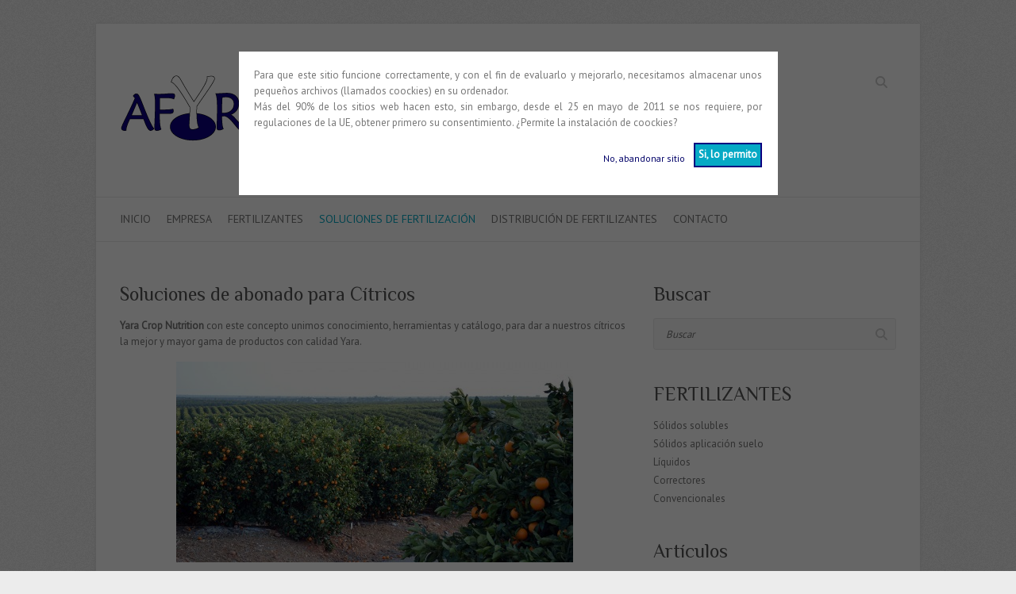

--- FILE ---
content_type: text/html; charset=UTF-8
request_url: http://www.afyra.es/soluciones-de-abonado/soluciones-de-abonado-para-citricos/
body_size: 11194
content:

<!DOCTYPE html>
<html lang="es">
<head>
<!-- Google tag (gtag.js) -->
<script async src="https://www.googletagmanager.com/gtag/js?id=G-WFTZHNBBNB"></script>
<script>
  window.dataLayer = window.dataLayer || [];
  function gtag(){dataLayer.push(arguments);}
  gtag('js', new Date());

  gtag('config', 'G-WFTZHNBBNB');
</script>
		<meta charset="UTF-8" />
	<meta name="viewport" content="width=device-width">
	<link rel="profile" href="http://gmpg.org/xfn/11" />
	<link rel="pingback" href="http://www.afyra.es/xmlrpc.php" />	
<meta name='robots' content='index, follow, max-image-preview:large, max-snippet:-1, max-video-preview:-1' />

	<!-- This site is optimized with the Yoast SEO plugin v26.8 - https://yoast.com/product/yoast-seo-wordpress/ -->
	<title>Soluciones de abonado para Cítricos - AFYRA</title>
	<meta name="description" content="En AFYRA podemos ofrecerles las mejores soluciones de abonado para sus cultivos de cítricos en sus variedades tardías y tempranas." />
	<link rel="canonical" href="http://www.afyra.es/soluciones-de-abonado/soluciones-de-abonado-para-citricos/" />
	<meta property="og:locale" content="es_ES" />
	<meta property="og:type" content="article" />
	<meta property="og:title" content="Soluciones de abonado para Cítricos - AFYRA" />
	<meta property="og:description" content="En AFYRA podemos ofrecerles las mejores soluciones de abonado para sus cultivos de cítricos en sus variedades tardías y tempranas." />
	<meta property="og:url" content="http://www.afyra.es/soluciones-de-abonado/soluciones-de-abonado-para-citricos/" />
	<meta property="og:site_name" content="AFYRA" />
	<meta property="article:modified_time" content="2014-11-13T12:13:33+00:00" />
	<meta property="og:image" content="http://www.afyra.es/wp-content/uploads/2014/02/citricos-2.jpg" />
	<meta property="og:image:width" content="1038" />
	<meta property="og:image:height" content="460" />
	<meta property="og:image:type" content="image/jpeg" />
	<script type="application/ld+json" class="yoast-schema-graph">{"@context":"https://schema.org","@graph":[{"@type":"WebPage","@id":"http://www.afyra.es/soluciones-de-abonado/soluciones-de-abonado-para-citricos/","url":"http://www.afyra.es/soluciones-de-abonado/soluciones-de-abonado-para-citricos/","name":"Soluciones de abonado para Cítricos - AFYRA","isPartOf":{"@id":"http://www.afyra.es/#website"},"primaryImageOfPage":{"@id":"http://www.afyra.es/soluciones-de-abonado/soluciones-de-abonado-para-citricos/#primaryimage"},"image":{"@id":"http://www.afyra.es/soluciones-de-abonado/soluciones-de-abonado-para-citricos/#primaryimage"},"thumbnailUrl":"http://www.afyra.es/wp-content/uploads/2014/02/citricos-2.jpg","datePublished":"2013-12-26T11:03:56+00:00","dateModified":"2014-11-13T12:13:33+00:00","description":"En AFYRA podemos ofrecerles las mejores soluciones de abonado para sus cultivos de cítricos en sus variedades tardías y tempranas.","breadcrumb":{"@id":"http://www.afyra.es/soluciones-de-abonado/soluciones-de-abonado-para-citricos/#breadcrumb"},"inLanguage":"es","potentialAction":[{"@type":"ReadAction","target":["http://www.afyra.es/soluciones-de-abonado/soluciones-de-abonado-para-citricos/"]}]},{"@type":"ImageObject","inLanguage":"es","@id":"http://www.afyra.es/soluciones-de-abonado/soluciones-de-abonado-para-citricos/#primaryimage","url":"http://www.afyra.es/wp-content/uploads/2014/02/citricos-2.jpg","contentUrl":"http://www.afyra.es/wp-content/uploads/2014/02/citricos-2.jpg","width":1038,"height":460,"caption":"Fertilización cítricos huelva"},{"@type":"BreadcrumbList","@id":"http://www.afyra.es/soluciones-de-abonado/soluciones-de-abonado-para-citricos/#breadcrumb","itemListElement":[{"@type":"ListItem","position":1,"name":"Soluciones de Fertilización","item":"http://www.afyra.es/soluciones-de-abonado/"},{"@type":"ListItem","position":2,"name":"Soluciones de abonado para Cítricos"}]},{"@type":"WebSite","@id":"http://www.afyra.es/#website","url":"http://www.afyra.es/","name":"AFYRA","description":"Distribución de Fertilizantes en Huelva","publisher":{"@id":"http://www.afyra.es/#organization"},"potentialAction":[{"@type":"SearchAction","target":{"@type":"EntryPoint","urlTemplate":"http://www.afyra.es/?s={search_term_string}"},"query-input":{"@type":"PropertyValueSpecification","valueRequired":true,"valueName":"search_term_string"}}],"inLanguage":"es"},{"@type":"Organization","@id":"http://www.afyra.es/#organization","name":"AFYRA","url":"http://www.afyra.es/","logo":{"@type":"ImageObject","inLanguage":"es","@id":"http://www.afyra.es/#/schema/logo/image/","url":"http://www.afyra.es/wp-content/uploads/2014/01/logo-AFYRA_200px.png","contentUrl":"http://www.afyra.es/wp-content/uploads/2014/01/logo-AFYRA_200px.png","width":201,"height":104,"caption":"AFYRA"},"image":{"@id":"http://www.afyra.es/#/schema/logo/image/"}}]}</script>
	<!-- / Yoast SEO plugin. -->


<link rel='dns-prefetch' href='//fonts.googleapis.com' />
<link rel="alternate" type="application/rss+xml" title="AFYRA &raquo; Feed" href="http://www.afyra.es/feed/" />
<link rel="alternate" type="application/rss+xml" title="AFYRA &raquo; Feed de los comentarios" href="http://www.afyra.es/comments/feed/" />
<link rel="alternate" title="oEmbed (JSON)" type="application/json+oembed" href="http://www.afyra.es/wp-json/oembed/1.0/embed?url=http%3A%2F%2Fwww.afyra.es%2Fsoluciones-de-abonado%2Fsoluciones-de-abonado-para-citricos%2F" />
<link rel="alternate" title="oEmbed (XML)" type="text/xml+oembed" href="http://www.afyra.es/wp-json/oembed/1.0/embed?url=http%3A%2F%2Fwww.afyra.es%2Fsoluciones-de-abonado%2Fsoluciones-de-abonado-para-citricos%2F&#038;format=xml" />
<style id='wp-img-auto-sizes-contain-inline-css' type='text/css'>
img:is([sizes=auto i],[sizes^="auto," i]){contain-intrinsic-size:3000px 1500px}
/*# sourceURL=wp-img-auto-sizes-contain-inline-css */
</style>
<style id='wp-emoji-styles-inline-css' type='text/css'>

	img.wp-smiley, img.emoji {
		display: inline !important;
		border: none !important;
		box-shadow: none !important;
		height: 1em !important;
		width: 1em !important;
		margin: 0 0.07em !important;
		vertical-align: -0.1em !important;
		background: none !important;
		padding: 0 !important;
	}
/*# sourceURL=wp-emoji-styles-inline-css */
</style>
<style id='wp-block-library-inline-css' type='text/css'>
:root{--wp-block-synced-color:#7a00df;--wp-block-synced-color--rgb:122,0,223;--wp-bound-block-color:var(--wp-block-synced-color);--wp-editor-canvas-background:#ddd;--wp-admin-theme-color:#007cba;--wp-admin-theme-color--rgb:0,124,186;--wp-admin-theme-color-darker-10:#006ba1;--wp-admin-theme-color-darker-10--rgb:0,107,160.5;--wp-admin-theme-color-darker-20:#005a87;--wp-admin-theme-color-darker-20--rgb:0,90,135;--wp-admin-border-width-focus:2px}@media (min-resolution:192dpi){:root{--wp-admin-border-width-focus:1.5px}}.wp-element-button{cursor:pointer}:root .has-very-light-gray-background-color{background-color:#eee}:root .has-very-dark-gray-background-color{background-color:#313131}:root .has-very-light-gray-color{color:#eee}:root .has-very-dark-gray-color{color:#313131}:root .has-vivid-green-cyan-to-vivid-cyan-blue-gradient-background{background:linear-gradient(135deg,#00d084,#0693e3)}:root .has-purple-crush-gradient-background{background:linear-gradient(135deg,#34e2e4,#4721fb 50%,#ab1dfe)}:root .has-hazy-dawn-gradient-background{background:linear-gradient(135deg,#faaca8,#dad0ec)}:root .has-subdued-olive-gradient-background{background:linear-gradient(135deg,#fafae1,#67a671)}:root .has-atomic-cream-gradient-background{background:linear-gradient(135deg,#fdd79a,#004a59)}:root .has-nightshade-gradient-background{background:linear-gradient(135deg,#330968,#31cdcf)}:root .has-midnight-gradient-background{background:linear-gradient(135deg,#020381,#2874fc)}:root{--wp--preset--font-size--normal:16px;--wp--preset--font-size--huge:42px}.has-regular-font-size{font-size:1em}.has-larger-font-size{font-size:2.625em}.has-normal-font-size{font-size:var(--wp--preset--font-size--normal)}.has-huge-font-size{font-size:var(--wp--preset--font-size--huge)}.has-text-align-center{text-align:center}.has-text-align-left{text-align:left}.has-text-align-right{text-align:right}.has-fit-text{white-space:nowrap!important}#end-resizable-editor-section{display:none}.aligncenter{clear:both}.items-justified-left{justify-content:flex-start}.items-justified-center{justify-content:center}.items-justified-right{justify-content:flex-end}.items-justified-space-between{justify-content:space-between}.screen-reader-text{border:0;clip-path:inset(50%);height:1px;margin:-1px;overflow:hidden;padding:0;position:absolute;width:1px;word-wrap:normal!important}.screen-reader-text:focus{background-color:#ddd;clip-path:none;color:#444;display:block;font-size:1em;height:auto;left:5px;line-height:normal;padding:15px 23px 14px;text-decoration:none;top:5px;width:auto;z-index:100000}html :where(.has-border-color){border-style:solid}html :where([style*=border-top-color]){border-top-style:solid}html :where([style*=border-right-color]){border-right-style:solid}html :where([style*=border-bottom-color]){border-bottom-style:solid}html :where([style*=border-left-color]){border-left-style:solid}html :where([style*=border-width]){border-style:solid}html :where([style*=border-top-width]){border-top-style:solid}html :where([style*=border-right-width]){border-right-style:solid}html :where([style*=border-bottom-width]){border-bottom-style:solid}html :where([style*=border-left-width]){border-left-style:solid}html :where(img[class*=wp-image-]){height:auto;max-width:100%}:where(figure){margin:0 0 1em}html :where(.is-position-sticky){--wp-admin--admin-bar--position-offset:var(--wp-admin--admin-bar--height,0px)}@media screen and (max-width:600px){html :where(.is-position-sticky){--wp-admin--admin-bar--position-offset:0px}}

/*# sourceURL=wp-block-library-inline-css */
</style><style id='global-styles-inline-css' type='text/css'>
:root{--wp--preset--aspect-ratio--square: 1;--wp--preset--aspect-ratio--4-3: 4/3;--wp--preset--aspect-ratio--3-4: 3/4;--wp--preset--aspect-ratio--3-2: 3/2;--wp--preset--aspect-ratio--2-3: 2/3;--wp--preset--aspect-ratio--16-9: 16/9;--wp--preset--aspect-ratio--9-16: 9/16;--wp--preset--color--black: #000000;--wp--preset--color--cyan-bluish-gray: #abb8c3;--wp--preset--color--white: #ffffff;--wp--preset--color--pale-pink: #f78da7;--wp--preset--color--vivid-red: #cf2e2e;--wp--preset--color--luminous-vivid-orange: #ff6900;--wp--preset--color--luminous-vivid-amber: #fcb900;--wp--preset--color--light-green-cyan: #7bdcb5;--wp--preset--color--vivid-green-cyan: #00d084;--wp--preset--color--pale-cyan-blue: #8ed1fc;--wp--preset--color--vivid-cyan-blue: #0693e3;--wp--preset--color--vivid-purple: #9b51e0;--wp--preset--gradient--vivid-cyan-blue-to-vivid-purple: linear-gradient(135deg,rgb(6,147,227) 0%,rgb(155,81,224) 100%);--wp--preset--gradient--light-green-cyan-to-vivid-green-cyan: linear-gradient(135deg,rgb(122,220,180) 0%,rgb(0,208,130) 100%);--wp--preset--gradient--luminous-vivid-amber-to-luminous-vivid-orange: linear-gradient(135deg,rgb(252,185,0) 0%,rgb(255,105,0) 100%);--wp--preset--gradient--luminous-vivid-orange-to-vivid-red: linear-gradient(135deg,rgb(255,105,0) 0%,rgb(207,46,46) 100%);--wp--preset--gradient--very-light-gray-to-cyan-bluish-gray: linear-gradient(135deg,rgb(238,238,238) 0%,rgb(169,184,195) 100%);--wp--preset--gradient--cool-to-warm-spectrum: linear-gradient(135deg,rgb(74,234,220) 0%,rgb(151,120,209) 20%,rgb(207,42,186) 40%,rgb(238,44,130) 60%,rgb(251,105,98) 80%,rgb(254,248,76) 100%);--wp--preset--gradient--blush-light-purple: linear-gradient(135deg,rgb(255,206,236) 0%,rgb(152,150,240) 100%);--wp--preset--gradient--blush-bordeaux: linear-gradient(135deg,rgb(254,205,165) 0%,rgb(254,45,45) 50%,rgb(107,0,62) 100%);--wp--preset--gradient--luminous-dusk: linear-gradient(135deg,rgb(255,203,112) 0%,rgb(199,81,192) 50%,rgb(65,88,208) 100%);--wp--preset--gradient--pale-ocean: linear-gradient(135deg,rgb(255,245,203) 0%,rgb(182,227,212) 50%,rgb(51,167,181) 100%);--wp--preset--gradient--electric-grass: linear-gradient(135deg,rgb(202,248,128) 0%,rgb(113,206,126) 100%);--wp--preset--gradient--midnight: linear-gradient(135deg,rgb(2,3,129) 0%,rgb(40,116,252) 100%);--wp--preset--font-size--small: 13px;--wp--preset--font-size--medium: 20px;--wp--preset--font-size--large: 36px;--wp--preset--font-size--x-large: 42px;--wp--preset--spacing--20: 0.44rem;--wp--preset--spacing--30: 0.67rem;--wp--preset--spacing--40: 1rem;--wp--preset--spacing--50: 1.5rem;--wp--preset--spacing--60: 2.25rem;--wp--preset--spacing--70: 3.38rem;--wp--preset--spacing--80: 5.06rem;--wp--preset--shadow--natural: 6px 6px 9px rgba(0, 0, 0, 0.2);--wp--preset--shadow--deep: 12px 12px 50px rgba(0, 0, 0, 0.4);--wp--preset--shadow--sharp: 6px 6px 0px rgba(0, 0, 0, 0.2);--wp--preset--shadow--outlined: 6px 6px 0px -3px rgb(255, 255, 255), 6px 6px rgb(0, 0, 0);--wp--preset--shadow--crisp: 6px 6px 0px rgb(0, 0, 0);}:where(.is-layout-flex){gap: 0.5em;}:where(.is-layout-grid){gap: 0.5em;}body .is-layout-flex{display: flex;}.is-layout-flex{flex-wrap: wrap;align-items: center;}.is-layout-flex > :is(*, div){margin: 0;}body .is-layout-grid{display: grid;}.is-layout-grid > :is(*, div){margin: 0;}:where(.wp-block-columns.is-layout-flex){gap: 2em;}:where(.wp-block-columns.is-layout-grid){gap: 2em;}:where(.wp-block-post-template.is-layout-flex){gap: 1.25em;}:where(.wp-block-post-template.is-layout-grid){gap: 1.25em;}.has-black-color{color: var(--wp--preset--color--black) !important;}.has-cyan-bluish-gray-color{color: var(--wp--preset--color--cyan-bluish-gray) !important;}.has-white-color{color: var(--wp--preset--color--white) !important;}.has-pale-pink-color{color: var(--wp--preset--color--pale-pink) !important;}.has-vivid-red-color{color: var(--wp--preset--color--vivid-red) !important;}.has-luminous-vivid-orange-color{color: var(--wp--preset--color--luminous-vivid-orange) !important;}.has-luminous-vivid-amber-color{color: var(--wp--preset--color--luminous-vivid-amber) !important;}.has-light-green-cyan-color{color: var(--wp--preset--color--light-green-cyan) !important;}.has-vivid-green-cyan-color{color: var(--wp--preset--color--vivid-green-cyan) !important;}.has-pale-cyan-blue-color{color: var(--wp--preset--color--pale-cyan-blue) !important;}.has-vivid-cyan-blue-color{color: var(--wp--preset--color--vivid-cyan-blue) !important;}.has-vivid-purple-color{color: var(--wp--preset--color--vivid-purple) !important;}.has-black-background-color{background-color: var(--wp--preset--color--black) !important;}.has-cyan-bluish-gray-background-color{background-color: var(--wp--preset--color--cyan-bluish-gray) !important;}.has-white-background-color{background-color: var(--wp--preset--color--white) !important;}.has-pale-pink-background-color{background-color: var(--wp--preset--color--pale-pink) !important;}.has-vivid-red-background-color{background-color: var(--wp--preset--color--vivid-red) !important;}.has-luminous-vivid-orange-background-color{background-color: var(--wp--preset--color--luminous-vivid-orange) !important;}.has-luminous-vivid-amber-background-color{background-color: var(--wp--preset--color--luminous-vivid-amber) !important;}.has-light-green-cyan-background-color{background-color: var(--wp--preset--color--light-green-cyan) !important;}.has-vivid-green-cyan-background-color{background-color: var(--wp--preset--color--vivid-green-cyan) !important;}.has-pale-cyan-blue-background-color{background-color: var(--wp--preset--color--pale-cyan-blue) !important;}.has-vivid-cyan-blue-background-color{background-color: var(--wp--preset--color--vivid-cyan-blue) !important;}.has-vivid-purple-background-color{background-color: var(--wp--preset--color--vivid-purple) !important;}.has-black-border-color{border-color: var(--wp--preset--color--black) !important;}.has-cyan-bluish-gray-border-color{border-color: var(--wp--preset--color--cyan-bluish-gray) !important;}.has-white-border-color{border-color: var(--wp--preset--color--white) !important;}.has-pale-pink-border-color{border-color: var(--wp--preset--color--pale-pink) !important;}.has-vivid-red-border-color{border-color: var(--wp--preset--color--vivid-red) !important;}.has-luminous-vivid-orange-border-color{border-color: var(--wp--preset--color--luminous-vivid-orange) !important;}.has-luminous-vivid-amber-border-color{border-color: var(--wp--preset--color--luminous-vivid-amber) !important;}.has-light-green-cyan-border-color{border-color: var(--wp--preset--color--light-green-cyan) !important;}.has-vivid-green-cyan-border-color{border-color: var(--wp--preset--color--vivid-green-cyan) !important;}.has-pale-cyan-blue-border-color{border-color: var(--wp--preset--color--pale-cyan-blue) !important;}.has-vivid-cyan-blue-border-color{border-color: var(--wp--preset--color--vivid-cyan-blue) !important;}.has-vivid-purple-border-color{border-color: var(--wp--preset--color--vivid-purple) !important;}.has-vivid-cyan-blue-to-vivid-purple-gradient-background{background: var(--wp--preset--gradient--vivid-cyan-blue-to-vivid-purple) !important;}.has-light-green-cyan-to-vivid-green-cyan-gradient-background{background: var(--wp--preset--gradient--light-green-cyan-to-vivid-green-cyan) !important;}.has-luminous-vivid-amber-to-luminous-vivid-orange-gradient-background{background: var(--wp--preset--gradient--luminous-vivid-amber-to-luminous-vivid-orange) !important;}.has-luminous-vivid-orange-to-vivid-red-gradient-background{background: var(--wp--preset--gradient--luminous-vivid-orange-to-vivid-red) !important;}.has-very-light-gray-to-cyan-bluish-gray-gradient-background{background: var(--wp--preset--gradient--very-light-gray-to-cyan-bluish-gray) !important;}.has-cool-to-warm-spectrum-gradient-background{background: var(--wp--preset--gradient--cool-to-warm-spectrum) !important;}.has-blush-light-purple-gradient-background{background: var(--wp--preset--gradient--blush-light-purple) !important;}.has-blush-bordeaux-gradient-background{background: var(--wp--preset--gradient--blush-bordeaux) !important;}.has-luminous-dusk-gradient-background{background: var(--wp--preset--gradient--luminous-dusk) !important;}.has-pale-ocean-gradient-background{background: var(--wp--preset--gradient--pale-ocean) !important;}.has-electric-grass-gradient-background{background: var(--wp--preset--gradient--electric-grass) !important;}.has-midnight-gradient-background{background: var(--wp--preset--gradient--midnight) !important;}.has-small-font-size{font-size: var(--wp--preset--font-size--small) !important;}.has-medium-font-size{font-size: var(--wp--preset--font-size--medium) !important;}.has-large-font-size{font-size: var(--wp--preset--font-size--large) !important;}.has-x-large-font-size{font-size: var(--wp--preset--font-size--x-large) !important;}
/*# sourceURL=global-styles-inline-css */
</style>

<style id='classic-theme-styles-inline-css' type='text/css'>
/*! This file is auto-generated */
.wp-block-button__link{color:#fff;background-color:#32373c;border-radius:9999px;box-shadow:none;text-decoration:none;padding:calc(.667em + 2px) calc(1.333em + 2px);font-size:1.125em}.wp-block-file__button{background:#32373c;color:#fff;text-decoration:none}
/*# sourceURL=/wp-includes/css/classic-themes.min.css */
</style>
<link rel='stylesheet' id='contact-form-7-css' href='http://www.afyra.es/wp-content/plugins/contact-form-7/includes/css/styles.css?ver=6.1.4' type='text/css' media='all' />
<link rel='stylesheet' id='cookie-style-css' href='http://www.afyra.es/wp-content/plugins/cookie-warning/cookiewarning.css?ver=6.9' type='text/css' media='all' />
<link rel='stylesheet' id='attitude_style-css' href='http://www.afyra.es/wp-content/themes/attitude/style.css?ver=6.9' type='text/css' media='all' />
<link rel='stylesheet' id='attitude-font-awesome-css' href='http://www.afyra.es/wp-content/themes/attitude/font-awesome/css/all.min.css?ver=6.9' type='text/css' media='all' />
<link rel='stylesheet' id='google_fonts-css' href='//fonts.googleapis.com/css?family=PT+Sans%7CPhilosopher&#038;ver=6.9' type='text/css' media='all' />
<script type="text/javascript" src="http://www.afyra.es/wp-includes/js/jquery/jquery.min.js?ver=3.7.1" id="jquery-core-js"></script>
<script type="text/javascript" src="http://www.afyra.es/wp-includes/js/jquery/jquery-migrate.min.js?ver=3.4.1" id="jquery-migrate-js"></script>
<script type="text/javascript" id="cookie-warning-js-extra">
/* <![CDATA[ */
var user_options = {"messageContent":"Para que este sitio funcione correctamente, y con el fin de evaluarlo y mejorarlo, necesitamos almacenar unos peque\u00f1os archivos (llamados coockies) en su ordenador.\u003Cbr/\u003E M\u00e1s del 90% de los sitios web hacen esto, sin embargo, desde el 25 en mayo de 2011 se nos requiere, por regulaciones de la UE, obtener primero su consentimiento. \u00bfPermite la instalaci\u00f3n de coockies?","redirectLink":"http://google.com","okText":"Si, lo permito","notOkText":"No, abandonar sitio","cookieName":"jsCookiewarning29Check","ajaxUrl":"http://www.afyra.es/wp-admin/admin-ajax.php"};
//# sourceURL=cookie-warning-js-extra
/* ]]> */
</script>
<script type="text/javascript" src="http://www.afyra.es/wp-content/plugins/cookie-warning/cookiewarning.js?ver=6.9" id="cookie-warning-js"></script>
<script type="text/javascript" src="http://www.afyra.es/wp-content/themes/attitude/library/js/scripts.js?ver=6.9" id="attitude-scripts-js"></script>
<script type="text/javascript" src="http://www.afyra.es/wp-content/themes/attitude/library/js/backtotop.js?ver=6.9" id="backtotop-js"></script>
<link rel="https://api.w.org/" href="http://www.afyra.es/wp-json/" /><link rel="alternate" title="JSON" type="application/json" href="http://www.afyra.es/wp-json/wp/v2/pages/19" /><link rel="EditURI" type="application/rsd+xml" title="RSD" href="http://www.afyra.es/xmlrpc.php?rsd" />
<meta name="generator" content="WordPress 6.9" />
<link rel='shortlink' href='http://www.afyra.es/?p=19' />
<!-- AFYRA Custom CSS Styles -->
<style type="text/css" media="screen">
.tith5 {font-size:50%;line-height:50%;}
.color_000068{color:#000068;}
.floatleft {float:left;}

.bajo-logo{color: #777;
	font: 13px \'PT Sans\', sans-serif;
        margin-top:0px;
        padding-top:0px;
}
.widget_recent_work {
	width:33,3%;
float: left;
}
.widget_recent_work h3{
	text-align: center;
}
.productos_cultivos {
	float:left;
        width:33.3%;
        min-height:200px;
}
.one-fourth {
    width: 90%;
}
.slogan-wrap {
   background-color: #000068;
}

.featured-text .featured-title {
    background: rgba(0, 0, 104, 0.9);
}
.view-link-left {
	color: #000068;
	font-size: 14px;	
	float:left;
	display: inline-block;
	border: 1px solid #000068;
	text-align: center;
	/*height: 28px;*/
	padding: 4px 8px 4px;
	margin-top: 8px;
	-webkit-border-radius: 3px;
	-moz-border-radius: 3px;
	border-radius: 3px;	
    background: #b5e6ee;
	background: -webkit-linear-gradient(#d0eef4, #b5e6ee);
	background: -moz-linear-gradient(#d0eef4, #b5e6ee);
	background: -ms-linear-gradient(#d0eef4, #b5e6ee);
	background: -o-linear-gradient(#d0eef4, #b5e6ee);
	background: -webkit-gradient(#d0eef4, #b5e6ee);
	background: linear-gradient(#d0eef4, #b5e6ee);
	-webkit-box-shadow: 0 1px 2px rgba(0, 0, 0, 0.1);
	-moz-box-shadow: 0 1px 2px rgba(0, 0, 0, 0.1);
	box-shadow: 0 1px 2px rgba(0, 0, 0, 0.1);	
	text-shadow:0 1px 0 rgba(251, 251, 251, 0.7)
}
#colophon .widget {
    float: left;
    margin-left: 1%;
    width: 24%;
}
.view-link-left:hover {
	background: -webkit-linear-gradient(#E3F5F9, #b5e6ee);
	background: -moz-linear-gradient(#E3F5F9, #b5e6ee);
	background: -ms-linear-gradient(#E3F5F9, #b5e6ee);
	background: -o-linear-gradient(#E3F5F9, #b5e6ee);
	background: -webkit-gradient(#E3F5F9, #b5e6ee);
	background: linear-gradient(#E3F5F9, #b5e6ee);
}
.view-link-left:active {
	-webkit-box-shadow: inset 0 0 10px rgba(0, 0, 0, 0.3);
	-moz-box-shadow: inset 0 0 10px rgba(0, 0, 0, 0.3);
	box-shadow: inset 0 0 10px rgba(0, 0, 0, 0.3);
}
@media only screen and (max-width: 767px) {
.widget_recent_work {
	width:100%;
}
}
@media only screen and (min-width: 480px) and (max-width: 767px) {
.widget_recent_work {
	width:100%;
}
}
@media only screen and (max-width: 319px) {
  .widget_recent_work {
	width:100%;
}
}
a{color:#000068;}
</style>
<script>
  (function(i,s,o,g,r,a,m){i['GoogleAnalyticsObject']=r;i[r]=i[r]||function(){
  (i[r].q=i[r].q||[]).push(arguments)},i[r].l=1*new Date();a=s.createElement(o),
  m=s.getElementsByTagName(o)[0];a.async=1;a.src=g;m.parentNode.insertBefore(a,m)
  })(window,document,'script','//www.google-analytics.com/analytics.js','ga');

  ga('create', 'UA-46902074-1', 'auto');
  ga('send', 'pageview');

</script>
<!-- Google tag (gtag.js) -->
<script async src="https://www.googletagmanager.com/gtag/js?id=G-WFTZHNBBNB"></script>
<script>
  window.dataLayer = window.dataLayer || [];
  function gtag(){dataLayer.push(arguments);}
  gtag('js', new Date());

  gtag('config', 'G-WFTZHNBBNB');
</script><link rel="icon" href="http://www.afyra.es/wp-content/uploads/2019/10/cropped-faviweb-32x32.png" sizes="32x32" />
<link rel="icon" href="http://www.afyra.es/wp-content/uploads/2019/10/cropped-faviweb-192x192.png" sizes="192x192" />
<link rel="apple-touch-icon" href="http://www.afyra.es/wp-content/uploads/2019/10/cropped-faviweb-180x180.png" />
<meta name="msapplication-TileImage" content="http://www.afyra.es/wp-content/uploads/2019/10/cropped-faviweb-270x270.png" />

</head>

<body class="wp-singular page-template-default page page-id-19 page-child parent-pageid-13 wp-theme-attitude ">
		
	<div class="wrapper">
				<header id="branding" >
				
	<div class="container clearfix">
		<div class="hgroup-wrap clearfix">
			<section class="hgroup-right">
			
			<div class="social-profiles clearfix">
				<ul>
			</ul>
			</div><!-- .social-profiles -->	<form action="http://www.afyra.es/" class="searchform clearfix" method="get">
		<label class="assistive-text" for="s">Buscar</label>
		<input type="text" placeholder="Buscar" class="s field" name="s">
	</form><!-- .searchform -->
				<button class="menu-toggle">Menú adaptable</button>
			</section><!-- .hgroup-right -->	
				<hgroup id="site-logo" class="clearfix">
																		<h2 id="site-title"> 
								<a href="http://www.afyra.es/" title="AFYRA" rel="home">
									<img src="http://www.afyra.es/wp-content/uploads/2014/01/logo-AFYRA_200px2.png" alt="AFYRA">
								</a>
							</h2>
												
				</hgroup><!-- #site-logo -->
			
		</div><!-- .hgroup-wrap -->
	</div><!-- .container -->	
		
	<nav id="access" class="clearfix">
					<div class="container clearfix"><ul class="root"><li id="menu-item-33" class="menu-item menu-item-type-custom menu-item-object-custom menu-item-home menu-item-33"><a href="http://www.afyra.es/">Inicio</a></li>
<li id="menu-item-37" class="menu-item menu-item-type-post_type menu-item-object-page menu-item-has-children menu-item-37"><a href="http://www.afyra.es/empresa-distribucion-fertilizantes-en-huelva/">Empresa</a>
<ul class="sub-menu">
	<li id="menu-item-34" class="menu-item menu-item-type-post_type menu-item-object-page menu-item-34"><a href="http://www.afyra.es/empresa-distribucion-fertilizantes-en-huelva/aviso-legal/">Aviso legal</a></li>
</ul>
</li>
<li id="menu-item-112" class="menu-item menu-item-type-post_type menu-item-object-page menu-item-has-children menu-item-112"><a href="http://www.afyra.es/fertilizantes/">Fertilizantes</a>
<ul class="sub-menu">
	<li id="menu-item-128" class="menu-item menu-item-type-post_type menu-item-object-page menu-item-128"><a href="http://www.afyra.es/fertilizantes/solidos-solubles/">Sólidos solubles</a></li>
	<li id="menu-item-127" class="menu-item menu-item-type-post_type menu-item-object-page menu-item-127"><a href="http://www.afyra.es/fertilizantes/solidos-aplicacion-suelo/">Sólidos aplicación suelo</a></li>
	<li id="menu-item-126" class="menu-item menu-item-type-post_type menu-item-object-page menu-item-126"><a href="http://www.afyra.es/fertilizantes/liquidos/">Líquidos</a></li>
	<li id="menu-item-125" class="menu-item menu-item-type-post_type menu-item-object-page menu-item-125"><a href="http://www.afyra.es/fertilizantes/correctores-nutricionales/">Correctores</a></li>
	<li id="menu-item-124" class="menu-item menu-item-type-post_type menu-item-object-page menu-item-124"><a href="http://www.afyra.es/fertilizantes/convencionales/">Convencionales</a></li>
</ul>
</li>
<li id="menu-item-39" class="menu-item menu-item-type-post_type menu-item-object-page current-page-ancestor current-menu-ancestor current-menu-parent current-page-parent current_page_parent current_page_ancestor menu-item-has-children menu-item-39"><a href="http://www.afyra.es/soluciones-de-abonado/">Soluciones de Fertilización</a>
<ul class="sub-menu">
	<li id="menu-item-363" class="menu-item menu-item-type-post_type menu-item-object-page menu-item-363"><a href="http://www.afyra.es/soluciones-de-abonado/soluciones-de-abonado-para-cereales/">Soluciones de abonado para Cereales</a></li>
	<li id="menu-item-362" class="menu-item menu-item-type-post_type menu-item-object-page menu-item-362"><a href="http://www.afyra.es/soluciones-de-abonado/soluciones-de-abonado-para-frutales-de-hueso/">Soluciones de abonado para Frutales de hueso</a></li>
	<li id="menu-item-42" class="menu-item menu-item-type-post_type menu-item-object-page current-menu-item page_item page-item-19 current_page_item menu-item-42"><a href="http://www.afyra.es/soluciones-de-abonado/soluciones-de-abonado-para-citricos/" aria-current="page">Soluciones de abonado para Cítricos</a></li>
	<li id="menu-item-41" class="menu-item menu-item-type-post_type menu-item-object-page menu-item-41"><a href="http://www.afyra.es/soluciones-de-abonado/soluciones-de-abonado-para-olivar/">Soluciones de abonado para Olivar</a></li>
	<li id="menu-item-40" class="menu-item menu-item-type-post_type menu-item-object-page menu-item-40"><a href="http://www.afyra.es/soluciones-de-abonado/soluciones-de-abonado-para-la-fresa/">Soluciones de abonado para la fresa</a></li>
</ul>
</li>
<li id="menu-item-36" class="menu-item menu-item-type-post_type menu-item-object-page menu-item-has-children menu-item-36"><a href="http://www.afyra.es/distribucion-de-fertilizantes-en-huelva-y-andalucia-occidental/">Distribución de fertilizantes</a>
<ul class="sub-menu">
	<li id="menu-item-145" class="menu-item menu-item-type-post_type menu-item-object-page menu-item-145"><a href="http://www.afyra.es/distribucion-de-fertilizantes-en-huelva-y-andalucia-occidental/yara-iberian/">YARA Iberian</a></li>
	<li id="menu-item-144" class="menu-item menu-item-type-post_type menu-item-object-page menu-item-144"><a href="http://www.afyra.es/distribucion-de-fertilizantes-en-huelva-y-andalucia-occidental/plimag-productos-biologicos/">PLYMAG. Productos biológicos</a></li>
</ul>
</li>
<li id="menu-item-35" class="menu-item menu-item-type-post_type menu-item-object-page menu-item-35"><a href="http://www.afyra.es/contacto/">Contacto</a></li>
</ul></div><!-- .container -->
					</nav><!-- #access --> 		
				</header>
		
				<div id="main" class="container clearfix">

<div id="container">
	

<div id="primary">
   <div id="content">	<section id="post-19" class="post-19 page type-page status-publish has-post-thumbnail hentry">
		<article>

			
			<header class="entry-header">
    			<h1 class="entry-title">
    				Soluciones de abonado para Cítricos    			</h1><!-- .entry-title -->
  			</header>

  			
  			
  			<div class="entry-content clearfix">
    			<p><strong>Yara Crop Nutrition</strong> con este concepto unimos conocimiento, herramientas y catálogo, para dar a nuestros cítricos la mejor y mayor gama de productos con calidad Yara.</p>
<p style="text-align: center;"><img fetchpriority="high" decoding="async" class="size-full wp-image-601 aligncenter" alt="Cultivo de cítricos en Huelva" src="http://www.afyra.es/wp-content/uploads/2014/11/citricos-huelva-1-e1415187616120.jpg" width="500" height="253" /></p>
<p>Le presentamos nuestra gama de <strong>soluciones de abonado para cítricos</strong>.</p>
<h4>Productos</h4>
<div class="clearfix">
<div class="productos_cultivos">
<h5>YaraLiva<sup>TM</sup><br />
Calcinit</h5>
<p><a href="http://www.afyra.es/fertilizantes/solidos-solubles/yara-liva-calcinit/"><img decoding="async" class="alignleft  wp-image-158" alt="Yara Liva Calcinit" src="http://www.afyra.es/wp-content/uploads/2014/01/Calcinit.jpg" width="95" height="177" srcset="http://www.afyra.es/wp-content/uploads/2014/01/Calcinit.jpg 195w, http://www.afyra.es/wp-content/uploads/2014/01/Calcinit-160x300.jpg 160w" sizes="(max-width: 95px) 100vw, 95px" /></a></p>
</div>
<div class="productos_cultivos">
<h5>YaraBela<sup>TM</sup><br />
Amnitra</h5>
</div>
<div class="productos_cultivos">
<h5>YaraBela<sup>TM</sup><br />
Amnitra Plus</h5>
</div>
</div>
<div class="clearfix">
<div class="productos_cultivos">
<h5>Gama Krista<sup>TM</sup><br />
<span class="tith5">(K plus, MAP, MKP, SOP, MgS, MAG)</p>
<p></span></h5>
<p><a class="view-link-left" href="http://www.afyra.es/fertilizantes/solidos-solubles/">+ información</a>
</div>
<div class="productos_cultivos">
<h5>Gama Hydroterra<sup>TM</sup><br />
<span class="tith5">(Zafiro, Marino, Expert, Rubi Plus, Verde Acido, Diamante Acido)</span></h5>
<p><a class="view-link-left" href="http://www.afyra.es/fertilizantes/liquidos/sistema-hydroterra/">+ información</a>
</div>
<div class="productos_cultivos">
<h5>YaraVita<sup>TM</sup><br />
Cítricos</h5>
</div>
</div>
<div class="clearfix">
<div class="productos_cultivos">
<h5>YaraVita<sup>TM</sup><br />
Starphos</h5>
<p><a href="http://www.afyra.es/fertilizantes/correctores-nutricionales/yaravita-starphos/"><img decoding="async" class="alignleft  wp-image-171" alt="Yara Vita Starphos" src="http://www.afyra.es/wp-content/uploads/2014/01/Starphos.gif" width="110" /></a></p>
</div>
</div>
    			  			</div>

  			
<div id="comments" class="comments-area">

	
	
	
</div><!-- #comments .comments-area -->
		</article>
	</section>
</div><!-- #content --></div><!-- #primary -->


<div id="secondary">
	

<aside id="search-3" class="widget widget_search"><h3 class="widget-title">Buscar</h3>	<form action="http://www.afyra.es/" class="searchform clearfix" method="get">
		<label class="assistive-text" for="s">Buscar</label>
		<input type="text" placeholder="Buscar" class="s field" name="s">
	</form><!-- .searchform -->
</aside><aside id="nav_menu-2" class="widget widget_nav_menu"><h3 class="widget-title">FERTILIZANTES</h3><div class="menu-side-derecho-productos-container"><ul id="menu-side-derecho-productos" class="menu"><li id="menu-item-134" class="menu-item menu-item-type-post_type menu-item-object-page menu-item-134"><a href="http://www.afyra.es/fertilizantes/solidos-solubles/">Sólidos solubles</a></li>
<li id="menu-item-133" class="menu-item menu-item-type-post_type menu-item-object-page menu-item-133"><a href="http://www.afyra.es/fertilizantes/solidos-aplicacion-suelo/">Sólidos aplicación suelo</a></li>
<li id="menu-item-132" class="menu-item menu-item-type-post_type menu-item-object-page menu-item-132"><a href="http://www.afyra.es/fertilizantes/liquidos/">Líquidos</a></li>
<li id="menu-item-131" class="menu-item menu-item-type-post_type menu-item-object-page menu-item-131"><a href="http://www.afyra.es/fertilizantes/correctores-nutricionales/">Correctores</a></li>
<li id="menu-item-130" class="menu-item menu-item-type-post_type menu-item-object-page menu-item-130"><a href="http://www.afyra.es/fertilizantes/convencionales/">Convencionales</a></li>
</ul></div></aside><aside id="categories-3" class="widget widget_categories"><h3 class="widget-title">Artículos</h3>
			<ul>
					<li class="cat-item cat-item-1"><a href="http://www.afyra.es/category/sin-categoria/">Sin categoría</a>
</li>
			</ul>

			</aside>
</div><!-- #secondary --></div><!-- #container -->


	   </div><!-- #main -->

	   
	   	
	   
	   <footer id="colophon" class="clearfix">
			

		<div class="widget-wrap">
			<div class="container">
				<div class="widget-area clearfix">
				<aside id="nav_menu-4" class="widget widget_nav_menu"><h3 class="widget-title">INFORMACIÓN</h3><div class="menu-informacion-container"><ul id="menu-informacion" class="menu"><li id="menu-item-146" class="menu-item menu-item-type-post_type menu-item-object-page menu-item-home menu-item-146"><a href="http://www.afyra.es/">Inicio</a></li>
<li id="menu-item-148" class="menu-item menu-item-type-post_type menu-item-object-page menu-item-148"><a href="http://www.afyra.es/empresa-distribucion-fertilizantes-en-huelva/">Empresa</a></li>
<li id="menu-item-149" class="menu-item menu-item-type-post_type menu-item-object-page menu-item-149"><a href="http://www.afyra.es/empresa-distribucion-fertilizantes-en-huelva/aviso-legal/">Aviso legal</a></li>
<li id="menu-item-147" class="menu-item menu-item-type-post_type menu-item-object-page menu-item-147"><a href="http://www.afyra.es/contacto/">Contacto</a></li>
</ul></div></aside><aside id="nav_menu-5" class="widget widget_nav_menu"><h3 class="widget-title">FERTILIZANTES</h3><div class="menu-side-derecho-productos-container"><ul id="menu-side-derecho-productos-1" class="menu"><li class="menu-item menu-item-type-post_type menu-item-object-page menu-item-134"><a href="http://www.afyra.es/fertilizantes/solidos-solubles/">Sólidos solubles</a></li>
<li class="menu-item menu-item-type-post_type menu-item-object-page menu-item-133"><a href="http://www.afyra.es/fertilizantes/solidos-aplicacion-suelo/">Sólidos aplicación suelo</a></li>
<li class="menu-item menu-item-type-post_type menu-item-object-page menu-item-132"><a href="http://www.afyra.es/fertilizantes/liquidos/">Líquidos</a></li>
<li class="menu-item menu-item-type-post_type menu-item-object-page menu-item-131"><a href="http://www.afyra.es/fertilizantes/correctores-nutricionales/">Correctores</a></li>
<li class="menu-item menu-item-type-post_type menu-item-object-page menu-item-130"><a href="http://www.afyra.es/fertilizantes/convencionales/">Convencionales</a></li>
</ul></div></aside><aside id="text-6" class="widget widget_text"><h3 class="widget-title">DISTRIBUIDOR OFICIAL</h3>			<div class="textwidget"><a target="_blank" href="http://www.yara.es"><img src="http://www.afyra.es/wp-content/uploads/2014/01/Yara-Internacional-logo-68x68.jpg" width="68" height="68" alt="Yara"  tittle="Distribuidor oficial Yara Internacional" border="0" /></a><br  /><br  />
<a target="_blank" href="http://www.plymag.com"><img src="http://www.afyra.es/wp-content/uploads/2014/01/Plimag-fertilizantes-logo-200x68.jpg" width="200" height="68" alt="Plymag"  tittle="Distribuidor oficial Plymag - Fertilizantes - Productos ecológicos" border="0" /></a></div>
		</aside><aside id="text-5" class="widget widget_text">			<div class="textwidget"><span class="color_000068"><strong>Atlántica de Fertilizantes y Recursos Agrarios, SL (AFYRA)</strong><br />
Apdo. Correos 268<br />
21500 - Gibraleón<br />
HUELVA<br />
Email: info@afyra.es<br />
Telf.: <a href="tel:34607074880">+34 607 074 880</a>
</span>
<br />
<img src="http://www.afyra.es/wp-content/uploads/2014/11/logo-acefer-gris.gif" width="150" height="52" alt="ACEFER" title="Miembros de la Asociación Comercial Española de Fertilizantes" /></div>
		</aside>				</div><!-- .widget-area -->
			</div><!-- .container -->
		</div><!-- .widget-wrap -->
		
<div id="site-generator" class="clearfix">
				<div class="container">
			<div class="social-profiles clearfix">
				<ul>
			</ul>
			</div><!-- .social-profiles --><div class="copyright">Copyright &copy;2026 <a href="http://www.afyra.es/" title="AFYRA" ><span>AFYRA</span></a> | Tema por: <a href="http://themehorse.com" target="_blank" rel="noopener noreferrer" title="Theme Horse" ><span>Theme Horse</span></a> | Funciona con: <a href="http://wordpress.org" target="_blank" rel="noopener noreferrer" title="WordPress"><span>WordPress</span></a></div><!-- .copyright --></div><!-- .container -->
			</div><!-- #site-generator --><div class="back-to-top"><a href="#branding"></a></div>		</footer>
	   
			

	</div><!-- .wrapper -->

	 

<script type="speculationrules">
{"prefetch":[{"source":"document","where":{"and":[{"href_matches":"/*"},{"not":{"href_matches":["/wp-*.php","/wp-admin/*","/wp-content/uploads/*","/wp-content/*","/wp-content/plugins/*","/wp-content/themes/attitude/*","/*\\?(.+)"]}},{"not":{"selector_matches":"a[rel~=\"nofollow\"]"}},{"not":{"selector_matches":".no-prefetch, .no-prefetch a"}}]},"eagerness":"conservative"}]}
</script>
<script type="text/javascript" src="http://www.afyra.es/wp-includes/js/dist/hooks.min.js?ver=dd5603f07f9220ed27f1" id="wp-hooks-js"></script>
<script type="text/javascript" src="http://www.afyra.es/wp-includes/js/dist/i18n.min.js?ver=c26c3dc7bed366793375" id="wp-i18n-js"></script>
<script type="text/javascript" id="wp-i18n-js-after">
/* <![CDATA[ */
wp.i18n.setLocaleData( { 'text direction\u0004ltr': [ 'ltr' ] } );
//# sourceURL=wp-i18n-js-after
/* ]]> */
</script>
<script type="text/javascript" src="http://www.afyra.es/wp-content/plugins/contact-form-7/includes/swv/js/index.js?ver=6.1.4" id="swv-js"></script>
<script type="text/javascript" id="contact-form-7-js-translations">
/* <![CDATA[ */
( function( domain, translations ) {
	var localeData = translations.locale_data[ domain ] || translations.locale_data.messages;
	localeData[""].domain = domain;
	wp.i18n.setLocaleData( localeData, domain );
} )( "contact-form-7", {"translation-revision-date":"2025-12-01 15:45:40+0000","generator":"GlotPress\/4.0.3","domain":"messages","locale_data":{"messages":{"":{"domain":"messages","plural-forms":"nplurals=2; plural=n != 1;","lang":"es"},"This contact form is placed in the wrong place.":["Este formulario de contacto est\u00e1 situado en el lugar incorrecto."],"Error:":["Error:"]}},"comment":{"reference":"includes\/js\/index.js"}} );
//# sourceURL=contact-form-7-js-translations
/* ]]> */
</script>
<script type="text/javascript" id="contact-form-7-js-before">
/* <![CDATA[ */
var wpcf7 = {
    "api": {
        "root": "http:\/\/www.afyra.es\/wp-json\/",
        "namespace": "contact-form-7\/v1"
    },
    "cached": 1
};
//# sourceURL=contact-form-7-js-before
/* ]]> */
</script>
<script type="text/javascript" src="http://www.afyra.es/wp-content/plugins/contact-form-7/includes/js/index.js?ver=6.1.4" id="contact-form-7-js"></script>
<script id="wp-emoji-settings" type="application/json">
{"baseUrl":"https://s.w.org/images/core/emoji/17.0.2/72x72/","ext":".png","svgUrl":"https://s.w.org/images/core/emoji/17.0.2/svg/","svgExt":".svg","source":{"concatemoji":"http://www.afyra.es/wp-includes/js/wp-emoji-release.min.js?ver=6.9"}}
</script>
<script type="module">
/* <![CDATA[ */
/*! This file is auto-generated */
const a=JSON.parse(document.getElementById("wp-emoji-settings").textContent),o=(window._wpemojiSettings=a,"wpEmojiSettingsSupports"),s=["flag","emoji"];function i(e){try{var t={supportTests:e,timestamp:(new Date).valueOf()};sessionStorage.setItem(o,JSON.stringify(t))}catch(e){}}function c(e,t,n){e.clearRect(0,0,e.canvas.width,e.canvas.height),e.fillText(t,0,0);t=new Uint32Array(e.getImageData(0,0,e.canvas.width,e.canvas.height).data);e.clearRect(0,0,e.canvas.width,e.canvas.height),e.fillText(n,0,0);const a=new Uint32Array(e.getImageData(0,0,e.canvas.width,e.canvas.height).data);return t.every((e,t)=>e===a[t])}function p(e,t){e.clearRect(0,0,e.canvas.width,e.canvas.height),e.fillText(t,0,0);var n=e.getImageData(16,16,1,1);for(let e=0;e<n.data.length;e++)if(0!==n.data[e])return!1;return!0}function u(e,t,n,a){switch(t){case"flag":return n(e,"\ud83c\udff3\ufe0f\u200d\u26a7\ufe0f","\ud83c\udff3\ufe0f\u200b\u26a7\ufe0f")?!1:!n(e,"\ud83c\udde8\ud83c\uddf6","\ud83c\udde8\u200b\ud83c\uddf6")&&!n(e,"\ud83c\udff4\udb40\udc67\udb40\udc62\udb40\udc65\udb40\udc6e\udb40\udc67\udb40\udc7f","\ud83c\udff4\u200b\udb40\udc67\u200b\udb40\udc62\u200b\udb40\udc65\u200b\udb40\udc6e\u200b\udb40\udc67\u200b\udb40\udc7f");case"emoji":return!a(e,"\ud83e\u1fac8")}return!1}function f(e,t,n,a){let r;const o=(r="undefined"!=typeof WorkerGlobalScope&&self instanceof WorkerGlobalScope?new OffscreenCanvas(300,150):document.createElement("canvas")).getContext("2d",{willReadFrequently:!0}),s=(o.textBaseline="top",o.font="600 32px Arial",{});return e.forEach(e=>{s[e]=t(o,e,n,a)}),s}function r(e){var t=document.createElement("script");t.src=e,t.defer=!0,document.head.appendChild(t)}a.supports={everything:!0,everythingExceptFlag:!0},new Promise(t=>{let n=function(){try{var e=JSON.parse(sessionStorage.getItem(o));if("object"==typeof e&&"number"==typeof e.timestamp&&(new Date).valueOf()<e.timestamp+604800&&"object"==typeof e.supportTests)return e.supportTests}catch(e){}return null}();if(!n){if("undefined"!=typeof Worker&&"undefined"!=typeof OffscreenCanvas&&"undefined"!=typeof URL&&URL.createObjectURL&&"undefined"!=typeof Blob)try{var e="postMessage("+f.toString()+"("+[JSON.stringify(s),u.toString(),c.toString(),p.toString()].join(",")+"));",a=new Blob([e],{type:"text/javascript"});const r=new Worker(URL.createObjectURL(a),{name:"wpTestEmojiSupports"});return void(r.onmessage=e=>{i(n=e.data),r.terminate(),t(n)})}catch(e){}i(n=f(s,u,c,p))}t(n)}).then(e=>{for(const n in e)a.supports[n]=e[n],a.supports.everything=a.supports.everything&&a.supports[n],"flag"!==n&&(a.supports.everythingExceptFlag=a.supports.everythingExceptFlag&&a.supports[n]);var t;a.supports.everythingExceptFlag=a.supports.everythingExceptFlag&&!a.supports.flag,a.supports.everything||((t=a.source||{}).concatemoji?r(t.concatemoji):t.wpemoji&&t.twemoji&&(r(t.twemoji),r(t.wpemoji)))});
//# sourceURL=http://www.afyra.es/wp-includes/js/wp-emoji-loader.min.js
/* ]]> */
</script>

</body>
</html>

--- FILE ---
content_type: text/css
request_url: http://www.afyra.es/wp-content/plugins/cookie-warning/cookiewarning.css?ver=6.9
body_size: 451
content:
div#cookiewarning div#back{
    z-index:999999999999999999;
    position:absolute;
    top:0;
    left:0;
    width: 100%;
    min-height:100%;
    background: rgb(0, 0, 0) transparent;
    background: rgba(0, 0, 0, 0.6);
    filter:progid:DXImageTransform.Microsoft.gradient(startColorstr=#99000000, endColorstr=#99000000);
    -ms-filter: "progid:DXImageTransform.Microsoft.gradient(startColorstr=#99000000, endColorstr=#99000000)";
    text-align:center;
}

div#cookiewarning p#buttons{
    text-align: right;
    overflow:hidden;
}

div#cookiewarning div#back div{
    background-color: #FFFFFF;
    width: 50%;
    margin: 5em auto;
    height:auto;
    padding: 1.5em;
    text-align:justify;
}

a#cookiewarningOK{
    display:block;
    min-width: 1px;
    min-height:1px;
    float:right;
    background-color: #05a9c5;
    border: 2px solid #0c0080;
    font-size:100%;
    padding: 0.3em;
    color:#FFFFFF;
    font-weight:bold;
}

a#cookienotOK{
    float:right;
    font-size:90%;
    margin-right:1em;
    padding-top: 1em;
}

